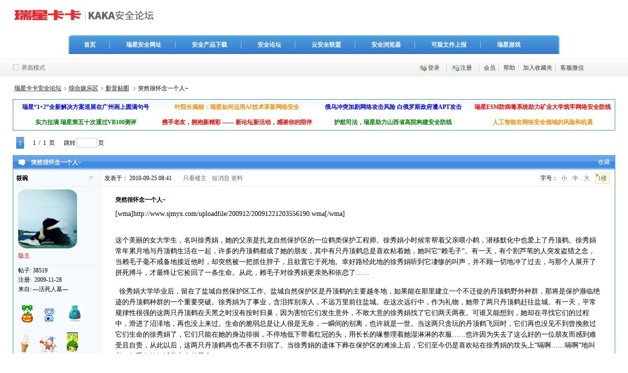

--- FILE ---
content_type: text/html; charset=utf-8
request_url: http://bbs.ikaka.com/showtopic.aspx?forumid=53&topicid=8798089&go=prev
body_size: 80629
content:
<!DOCTYPE html PUBLIC "-//W3C//DTD XHTML 1.0 Transitional//EN" "http://www.w3.org/TR/xhtml1/DTD/xhtml1-transitional.dtd">
<html xmlns="http://www.w3.org/1999/xhtml">
<head>
<meta http-equiv="X-UA-Compatible" content="IE=EmulateIE7" />
<meta http-equiv="Content-Type" content="text/html; charset=utf-8" />


<meta name="verify-v1" content="v1ahAungtgisD8a8imACIAPZsLc8X6J+r7RbimHKSwk=" />
<title>
突然很怀念一个人~ - 瑞星卡卡安全论坛bbs.ikaka.com
</title>
<link rel="icon" href="favicon.ico" type="image/x-icon" />
<link rel="shortcut icon" href="favicon.ico" type="image/x-icon" />
<!-- 调用样式表 -->
<link rel="stylesheet" href="templates/default/dnt.css" type="text/css" media="all"  />
<link href="Richie/topic.css" type="text/css" rel="stylesheet" rev="stylesheet" />

<script type="text/javascript" src="templates/default/report.js"></script>
<script type="text/javascript" src="templates/default/common.js"></script>
<script type="text/javascript" src="editor/common.js"></script>
<script type="text/javascript" src="editor/menu.js"></script>

<script type="text/javascript">var Allowhtml=1;
var Allowsmilies=1;
var Allowbbcode=0;
var Allowimgcode=1;
</script>
</head>
<body>
<div id="append_parent"></div>
<div id="header">
	<h2><a href="forumindex.aspx" title="瑞星卡卡安全论坛"><img src="templates/default/images/logo.gif" alt="瑞星卡卡安全论坛"/></a></h2>
<!--
-->
		<div id="ad"><script language="javascript">
document.write(unescape("%3Cscript src='http://www.ikaka.com/globalad/billboard/kakabanner468x60.js' type='text/javascript'%3E%3C/script%3E"));
</script></div>
</div>
<div style="margin:0 auto;" align="center">
<script language="javascript">
document.write(unescape("%3Cscript src='http://www.ikaka.com/globalad/billboard/kakabanner965x90.js' type='text/javascript'%3E%3C/script%3E"));
</script>     
</div>  
<div style="margin:0 auto;" align="center"><script type="text/javascript" src="http://www.ikaka.com/kakaheader2011/kakaheader.js" charset="gb2312"></script></div>
	<div id="kakatopbarbg">
<div class="kakaclear"></div>
</div>
	<div id="menubar">
		<div class="kaka96">
		<div class="selectmode">
			<span id="kakastyle" onMouseOver="showMenu(this.id);" onMouseOut="showMenu(this.id);"><a href="javascript:void(0);" class="kakastyle">界面模式</a></span>
		</div>
		<ul id="navigation">
<!-- <p id="topmenu"> -->
			<li><a href="login.aspx" target="_parent" class="kakalogin">登录</a></li>
		  <li><a href="register.aspx" target="_parent" class="kakaregister">注册</a></li>
<!-- </p> -->
			<!--
-->
			<li><a href="showuser.aspx">会员</a></li>
			<!--li><a href="onlineuser.aspx">在线</a></li-->
			<li><a href="help.aspx" target="_blank">帮助</a></li>
			<li><a href="javascript:void(0)" onClick="add_favorite()" target="_self">加入收藏夹</a></li>
			<li style="position:relative;" onmouseout="document.getElementById('ewCode').style.display='none'" onmouseover="document.getElementById('ewCode').style.display='block'" class="noground"><a href="javascript:void(0)">客服微信</a><div onmouseout="document.getElementById('ewCode').style.display='none'" style="margin: 0px; padding: 0px; position: absolute; left: 0px; top: 36px; z-index: 50; border: 1px solid rgb(215, 227, 242); display: none;" id="ewCode"><img src="images/serviceewcode.jpg"></div></li>
            <li class="noground">&nbsp;&nbsp;&nbsp;&nbsp;</li>
            <li class="noground">&nbsp;&nbsp;&nbsp;&nbsp;</li>
		</ul>
		</div>
	</div>
<div id="container">
<div id="wraper">
<script type="text/javascript">
var templatepath = "default";
var postminchars = parseInt(2);
var postmaxchars = parseInt(20000);
var disablepostctrl = parseInt(0);
var forumpath = "/";
</script>
<script type="text/javascript" src="templates/default/showtopic.js"></script>
<script type="text/javascript" src="editor/menu.js"></script>
<script type="text/javascript" src="templates/default/ajax.js"></script>
<style type="text/css">
<!--
.userinfo{ width:630px; overflow:hidden; text-overflow:ellipsis; white-space:nowrap;}
-->
</style>
<!--NtForumLocation start-->

<div id="foruminfo">
	<div class="userinfo">
		<h2><a id="NavHome" href="forumindex.aspx" 
			onmouseover="showMenu(this.id);" onmouseout="showMenu(this.id);"
>瑞星卡卡安全论坛</a><span><a href="showforum-600.aspx">综合娱乐区</a><a href="showforum-53.aspx">影音贴图</a></span>
			<strong>突然很怀念一个人~</strong>
		</h2>
	</div>
	<div class="forumstats">
		<div id="search">
		</div>
	</div>
</div>
	<div id="NavHome_menu" class="navhomemenu" style="display:none"><div id="homewindow"><dl>
<dt><a href="showforum-20006.aspx">企业产品讨论区</a></dt>
	<dd><a href="showforum-20166.aspx">瑞星安全云终端软件</a></dd>
	<dd><a href="showforum-20130.aspx">瑞星ESM防病毒终端安全防护系统</a></dd>
	<dd><a href="showforum-117.aspx">瑞星杀毒软件网络版（含Linux）</a></dd>
	<dd><a href="showforum-20171.aspx">瑞星智能沙箱分析/恶意代码威胁监测分析/上网行为管理</a></dd>
	<dd><a href="showforum-20170.aspx">瑞星防毒墙5.0、瑞星下一代防火墙</a></dd>
	<dd><a href="showforum-20169.aspx">瑞星虚拟化恶意代码防护系统</a></dd>

<dt><a href="showforum-2000.aspx">个人产品讨论区</a></dt>
	<dd><a href="showforum-20167.aspx">瑞星之剑</a></dd>
	<dd><a href="showforum-20173.aspx">瑞星防病毒安全软件</a></dd>
	<dd><a href="showforum-20160.aspx">瑞星杀毒软件</a></dd>
	<dd><a href="showforum-20132.aspx">瑞星个人防火墙V16</a></dd>
	<dd><a href="showforum-20172.aspx">瑞星AI网络威胁检测引擎、威胁情报及网安知识图谱</a></dd>
	<dd><a href="showforum-120.aspx">瑞星其他产品</a></dd>

<dt><a href="showforum-300.aspx">技术交流区</a></dt>
	<dd><a href="showforum-28.aspx">反病毒/反流氓软件论坛</a></dd>
	<dd><a href="showforum-20002.aspx">可疑文件交流</a></dd>
	<dd><a href="showforum-20035.aspx">恶意网站交流</a></dd>
	<dd><a href="showforum-20001.aspx">入侵防御（HIPS）</a></dd>
	<dd><a href="showforum-3.aspx">系统软件</a></dd>
	<dd><a href="showforum-50.aspx">硬件交流</a></dd>

<dt><a href="showforum-600.aspx">综合娱乐区</a></dt>
	<dd><a href="showforum-53.aspx">影音贴图</a></dd>
	<dd><a href="showforum-20059.aspx">瑞星安全游戏</a></dd>
	<dd><a href="showforum-20003.aspx">活动专区</a></dd>

<dt><a href="showforum-500.aspx">本站站务区</a></dt>
	<dd><a href="showforum-37.aspx">站务</a></dd>
</dl></div></div>
<!--NtForumLocation end-->
<!--adtext-->
<div id="adtext">
	<div class="adtextbody">
		<table width="100%" border="0" cellspacing="0" cellpadding="0">
			<tr><td><td align="center">
<b><a href="https://mp.weixin.qq.com/s/q5c-i0ezOG5srxzrpmxDKg" target="_blank"><font color="blue">瑞星“1+2”全新解决方案巡展在广州画上圆满句号</font></a></b>
</td></td><td><td align="center">
<b><a href="https://mp.weixin.qq.com/s/nqvesz4_m7mIOS7x4cjwJw" target="_blank"><font color="DarkOrange">叶院长揭秘：瑞星如何运用AI技术革新网络安全</font></a></b>
</td></td><td><td align="center">
<b><a href="https://mp.weixin.qq.com/s/QaU7h-OOLeHz0UM6iB2_5w" target="_blank"><font color="blue">俄乌冲突加剧网络攻击风险 白俄罗斯政府遭APT攻击</font></a></b>
</td></td><td><td align="center">
<a href="https://mp.weixin.qq.com/s/FTjcevDsQ-vr-uKY4tockQ" target="_blank"><b><font color="red">瑞星ESM防病毒系统助力矿业大学筑牢网络安全防线</font></b></a></td></td></tr><tr><td><td align="center">
<b><a href="http://www.rising.com.cn/pages/vb100.html" target="_blank"><font color="Green">实力拉满 瑞星第五十次通过VB100测评</font></a></b>
</td></td><td><td align="center">
<b><a href="https://mp.weixin.qq.com/s?__biz=MjM5OTMyNjE0MA==&mid=2649250619&idx=1&sn=e741e56e7e2bd3bde4c63a82c517df0d" target="_blank"><font color="red">携手老友，拥抱新精彩 —— 新论坛新活动，感谢你的陪伴</font></a></b></td></td><td><td align="center">
<b><a href="https://mp.weixin.qq.com/s/e428iLcgg5QRQVLxwqQTjw"><font color="Green">护航司法，瑞星助力山西省高院构建安全防线</font></a></b>
</td></td><td><td align="center">
<a href="https://mp.weixin.qq.com/s/7x3L9M_4eVUUCn0ztxqkxQ" target="_blank"><b><font color="DarkOrange">人工智能在网络安全领域的风险和机遇</font></b></a></td></td></tr>
		</table>
	</div>
</div>
<!--adtext-->
<!--template _newpmmsgbox-->
<div class="forumpages">
	<div class="forumpagesnumbers">
		<table border="0" cellpadding="0" cellspacing="0">
		<tr>
			<td class="forumallpages"><span>1</span></td>
			<td width="10">&nbsp;</td>
			<td class="forumallpages"><strong>1</strong>&nbsp;&nbsp;/&nbsp;&nbsp;1&nbsp;&nbsp;页</td>
			<td width="10">&nbsp;</td>
			<td class="forumallpages3">跳转<input name="gopage" type="text" id="gopage" onKeyDown="if(event.keyCode==13) { if(1) {window.location='showtopic-8798075-' + (parseInt(this.value) > 0 ? parseInt(this.value) : 1) + '.aspx';}else{window.location='showtopic.aspx?topicid=8798075&page=' + (parseInt(this.value) > 0 ? parseInt(this.value) : 1) ;}}"" size="4" maxlength="9"  class="colorblue2"/>页</td>
			<!--<td class="viewnumber"><strong>查看:</strong>2303</td>-->
		</tr>					   
		</table>
	</div>
  <div class="pagesothers">
  </div>
</div>
<div class="ntforumbox">
	<div class="titlebar">
		<h2>
			突然很怀念一个人~
		</h2>
					<div class="kakaopen"><a href="favorites.aspx?topicid=8798075" title="将本贴加入控制面板收藏夹">收藏</a></div>
	</div>
<form id="delpost" name="delpost" method="post" action="topicadmin.aspx?action=moderate&forumid=53">
	<input name="forumid" type="hidden" value="53" />
	<input name="topicid" type="hidden" value="8798075" />
	<input name="operat" type="hidden" value="delposts" />
	<div id="postsContainer">
	<div class="viewthread">
	<table cellpadding="0" cellspacing="0" border="0">
		<tbody>
		<tr>
		<td class="postauthor" id="10753892" rowspan="2">
		<!--register user-->
						<div id="memberinfo_1" onmouseover="showMenu(this.id,false)">
							<div class="normalname" onmouseover="this.className='normalnameon'" onmouseout="this.className='normalname'">
							筱碗
							</div>
						</div>
						<div class="avatarphoto">
								<img src="/avatars/upload/132/6635/1327138.png" onerror="this.onerror=null;this.src='templates/default/images/noavatar.gif';" 
 alt="头像"
								/>			
						</div>
<!--							<div class="nickname">筱碗</div>-->
							<div class="kakastatus">
									<span><span style="color:#FF0000"><font color="#FF0000">版主</font></span></span>
							</div>
						<div class="profile">
							<ul>
								<li>帖子:<span>38519</span></li>
<!--								<li>积分:<span>61404</span></li>-->
								<li>注册:<span>
2009-11-28</span></li>					
								<li>来自:<span>—活死人墓—</span></li>
							</ul>
						</div>
							<div class="medals"><img border="0" src="/images/medals/Medal1_2008-11-3.gif" alt="万圣之夜勋章" title="万圣之夜勋章" class="medals" /><img border="0" src="/images/medals/medal11_2008-12-3.gif" alt="摄影高手" title="摄影高手" class="medals" /><img border="0" src="/images/medals/medal18_2009-6-1.gif" alt="端午辟邪香囊" title="端午辟邪香囊" class="medals" /><img border="0" src="/images/medals/Medal29_2009-8-27.gif" alt="冰激凌" title="冰激凌" class="medals" /><img border="0" src="/images/medals/medal31_2009-12-24.gif" alt="10温馨圣诞" title="10温馨圣诞" class="medals" /><img border="0" src="/images/medals/世界杯勋章.gif" alt="世界杯勋章" title="世界杯勋章" class="medals" /><img border="0" src="/images/medals/10year.gif" alt="十周年" title="十周年" class="medals" /><img border="0" src="/images/medals/first04.gif" alt="吃货勋章" title="吃货勋章" class="medals" /><img border="0" src="/images/medals/first14.gif" alt="年度风云人物" title="年度风云人物" class="medals" /><img border="0" src="/images/medals/first161.gif" alt="国庆61周年" title="国庆61周年" class="medals" /><img border="0" src="/images/medals/yayun35.gif" alt="激情亚运" title="激情亚运" class="medals" /><img border="0" src="/images/medals/first181.gif" alt="2010国庆勋章" title="2010国庆勋章" class="medals" /><img border="0" src="/images/medals/first26.gif" alt="2012我眼中的你们" title="2012我眼中的你们" class="medals" /><img border="0" src="/images/medals/year12medal.gif" alt="论坛12周年勋章" title="论坛12周年勋章" class="medals" /><img border="0" src="/images/medals/year12heart.gif" alt="12周年爱心传递勋章" title="12周年爱心传递勋章" class="medals" /><img border="0" src="/images/medals/Medal67_2009-8-27.gif" alt="幸福玫瑰" title="幸福玫瑰" class="medals" /><img border="0" src="/images/medals/钥匙.gif" alt="钥匙" title="钥匙" class="medals" /><img border="0" src="/images/medals/guanggunzhixin.gif" alt="分享之星" title="分享之星" class="medals" /><img border="0" src="/images/medals/guanggundahuoji.gif" alt="闪亮的光棍" title="闪亮的光棍" class="medals" /><img border="0" src="/images/medals/数字2.gif" alt="二到底" title="二到底" class="medals" /><img border="0" src="/images/medals/与爱同行.gif" alt="与爱同行" title="与爱同行" class="medals" /><img border="0" src="/images/medals/2011NBA.gif" alt="2011NBA至尊" title="2011NBA至尊" class="medals" /><img border="0" src="/images/medals/first56.gif" alt="茶馆劳模" title="茶馆劳模" class="medals" /><img border="0" src="/images/medals/11year.gif" alt="十一周年勋章" title="十一周年勋章" class="medals" /><img border="0" src="/images/medals/first66.gif" alt="六一欢乐天使" title="六一欢乐天使" class="medals" /></div>
		</td>
		<td class="postcontent">
			<div class="navpostinfo">
				<div class="postinfoleft">
					<span>发表于：
2010-09-25 08:41</span>
					<em>| 
							  <a href="showtopic.aspx?topicid=8798075&onlyauthor=1">只看楼主</a>  
					</em>
								<span><a href="usercppostpm.aspx?msgtoid=1327138" target="_blank">短消息</a>
								<a href="http://bbs.ikaka.com/userinfo-1327138.aspx" target="_blank">资料</a> </span>
				</div>	
				<div class="postinfoitem">
<!--					<a href="showtree.aspx?topicid=8798075&postid=10753892">树型</a>|-->
字号：
					<a href="###" class="t_number" onclick="$('message10753892').className='t_smallfont'">小</a>			
					<a href="###" class="t_number" onclick="$('message10753892').className='t_msgfont'">中</a>
					<a href="###" class="t_number" onclick="$('message10753892').className='t_bigfont'">大</a>
					<a href="###" class="bold" title="复制帖子链接到剪贴板" onclick="setcopy(window.location.toString().replace(/#(.*?)$/ig, '') + '#10753892', '已经复制到剪贴板')"><span>1楼</span></a>
				</div>
			</div>
			<div id="ad_thread2_1"></div>
			<div class="defaultcontent">
				  <div class="forumarticle">
					<h3>突然很怀念一个人~</h3>
					<div id="message10753892" class="t_msgfont">
						<div id="ad_thread3_1"></div>
						[wma]http://www.sjmyx.com/uploadfile/200912/20091221203556190.wma[/wma]<br /><br /><br />这个美丽的女大学生，名叫徐秀娟，她的父亲是扎龙自然保护区的一位鹤类保护工程师。徐秀娟小时候常帮着父亲喂小鹤，潜移默化中也爱上了丹顶鹤。徐秀娟常年累月地与丹顶鹤生活在一起，许多的丹顶鹤都成了她的朋友，其中有只丹顶鹤总是喜欢粘着她，她叫它“赖毛子”。有一天，有个割芦苇的人突发盗猎之念，当赖毛子毫不戒备地接近他时，却突然被一把抓住脖子，且欲置它于死地。幸好路经此地的徐秀娟听到它凄惨的叫声，并不顾一切地冲了过去，与那个人展开了拼死搏斗，才最终让它捡回了一条生命。从此，赖毛子对徐秀娟更亲热和依恋了……&nbsp; <br /><br />&nbsp; 徐秀娟大学毕业后，留在了盐城自然保护区工作。盐城自然保护区是丹顶鹤的主要越冬地，如果能在那里建立一个不迁徙的丹顶鹤野外种群，那将是保护濒临绝迹的丹顶鹤种群的一个重要突破。徐秀娟为了事业，含泪挥别亲人，不远万里前往盐城。在这次远行中，作为礼物，她带了两只丹顶鹤赶往盐城。有一天，平常规律性很强的这两只丹顶鹤在天黑之时没有按时归巢，因为害怕它们发生意外，不敢大意的徐秀娟找了它们两天两夜。可谁又能想到，她却在寻找它们的过程中，滑进了沼泽地，再也没上来过。生命的脆弱总是让人很是无奈，一瞬间的别离，也许就是一世。当这两只贪玩的丹顶鹤飞回时，它们再也没见不到曾挽救过它们生命的徐秀娟了，它们只能在她的身边徘徊，不停地低下带着红冠的头，用长长的喙整理着她湿淋淋的衣服……也许因为失去了这么好的一位朋友而感到难受且自责，从此以后，这两只丹顶鹤再也不夜不归宿了。当徐秀娟的遗体下葬在保护区的滩涂上后，它们至今仍是喜欢站在徐秀娟的坟头上“嗝啊……嗝啊”地叫着，似乎向她倾诉着心中的思念。&nbsp; <br /><br />&nbsp; 更令人吃惊的是，从徐秀娟去世的那天起，远在扎龙自然保护区的赖毛子就从此变得郁郁寡欢，“茶饭不思”，总是一天到晚地朝着南方悲鸣，不久后，也无疾而终。&nbsp; <br /><br />&nbsp; 听了这个美丽凄婉的故事，你是否渴望着有一天，可以“飞”到这个发生过动人故事的地方，看看美丽的丹顶鹤？动物也是通人性的，只要你好好善待它，它们也知道感恩和报恩，也会和你和谐相处！<br /><br /><font size="1"><i><font color="silver">用户系统信息：Mozilla/4.0 (compatible; MSIE 6.0; Windows NT 5.1; SV1; Sicent; .NET CLR 2.0.50727)</font></i></font>
					 </div>
			</div>
				</div>
			<!--签名开始-->
				<div class="postertext">
						<img src="http://bbs.ikaka.com/attachment.aspx?attachmentid=519491" border="0" onload="attachimg(this, 'load');" onclick="zoom(this)" />
				</div>
			<!--签名结束-->
	</td>
	</tr>
	<tr>
	    <td style="height:20px;">
<div id="ckepop" style="width:300px; margin-top:5px; float:left;margin-left:10px;">
	<span class="jiathis_txt">分享到：</span>
	<a class="jiathis_button_qzone"></a>
	<a class="jiathis_button_tsina"></a>
	<a class="jiathis_button_renren"></a>
	<a class="jiathis_button_kaixin001"></a>
	<a href="http://www.jiathis.com/share/?uid=1526769" class="jiathis jiathis_txt jtico jtico_jiathis" target="_blank"></a>
	<a class="jiathis_counter_style"></a>
</div>
<script type="text/javascript">var jiathis_config = new Object();jiathis_config.data_track_clickback = true;</script>
<script type="text/javascript" src="http://v2.jiathis.com/code/jia.js?uid=1526769" charset="utf-8"></script>
		<div class="forumanswer">
					<img src="templates/default/images/gototop.gif" alt="gototop"  onclick="window.scrollTo(0,0)" class="cursor"/>				
				</div></td>
	</tr>
	</tbody>
	<tbody>
	<tr>
			<td class="postauthor threadfoot">
			</td>
			<td class="threadfootright threadfoot">
				<div id="ad_thread1_1" class="forumcontentad"></div>
			</td>
	</tr>
	</tbody>
	</table>
	</div>
	<div class="forumdetailline">&nbsp;</div>
	<!-- member menu -->
			<div class="menuwindow" id="memberinfo_1_menu" style="display:none;">
						<div class="popupmenu">
							<div class="popupmenuitem" style="border-top:none;">
								<p class="recivemessage"><a href="usercppostpm.aspx?msgtoid=1327138" target="_blank">短消息</a></p>
								<p>
								<a href="http://bbs.ikaka.com/userinfo-1327138.aspx" target="_blank">资料</a></p>
								<p><a href="tools/gotofriendsys.aspx?nickname=筱碗&action=addfriend" title="加为好友" target="_blank">加为好友</a></p>
								<!--<p><a href="tools/gotofriendsys.aspx?nickname=筱碗&action=lookfriend" title="他的好友" target="_blank">他的好友</a></p>-->
								<p><a href="search.aspx?posterid=1327138">全部帖子</a></p>
<ul>
</ul>								
							</div>
							<div class="popupmenuitem">
								<ul>
								<li>性别：<span><script type="text/javascript">document.write(displayGender(0));</script></span></li>
<!--								<li>UID ：<span>1327138</span></li>-->
								<li>精华：<span>
<a href="search.aspx?posterid=1327138&type=digest">15</a>
</span></li>
									<li>威望：<span>41896 </span></li>
									<li>贡献：<span>1971 </span></li>
									<li>金钱：<span>0 </span></li>
								</ul>
							</div>
							<div class="popupmenuitem">
								<ul class="tools">
								</ul>
							</div>
							<div class="popupmenuitem">
<div class="kakaonline">
							<img src="templates/default/images/friend_dot2.gif"  alt="离线" title="离线"/>
								状态：
								<span>
									离线
</span>
</div>
							<p>等级：
									<script language="javascript" type="text/javascript">
										ShowStars(20, 3);
									</script>
							</p>
							</div>
						</div>
			</div>
			<!-- member menu -->
	<div class="viewthread">
	<table cellpadding="0" cellspacing="0" border="0">
		<tbody>
		<tr>
		<td class="postauthor" id="10753933" rowspan="2">
		<!--register user-->
						<div id="memberinfo_2" onmouseover="showMenu(this.id,false)">
							<div class="normalname" onmouseover="this.className='normalnameon'" onmouseout="this.className='normalname'">
							老鼠漫步
							</div>
						</div>
						<div class="avatarphoto">
								<img src="/avatars/upload/137/6858/1371621.gif" onerror="this.onerror=null;this.src='templates/default/images/noavatar.gif';" 
 alt="头像"
								/>			
						</div>
<!--							<div class="nickname">老鼠漫步</div>-->
							<div class="kakastatus">
									<span>雄霸杖朝狮</span>
							</div>
						<div class="profile">
							<ul>
								<li>帖子:<span>31618</span></li>
<!--								<li>积分:<span>47907</span></li>-->
								<li>注册:<span>
2010-08-12</span></li>					
								<li>来自:<span>逍遥谷【自】</span></li>
							</ul>
						</div>
							<div class="medals"><img border="0" src="/images/medals/Medal1_2008-11-3.gif" alt="万圣之夜勋章" title="万圣之夜勋章" class="medals" /><img border="0" src="/images/medals/Medal29_2009-8-27.gif" alt="冰激凌" title="冰激凌" class="medals" /><img border="0" src="/images/medals/medal31_2009-12-24.gif" alt="10温馨圣诞" title="10温馨圣诞" class="medals" /><img border="0" src="/images/medals/10year.gif" alt="十周年" title="十周年" class="medals" /><img border="0" src="/images/medals/first14.gif" alt="年度风云人物" title="年度风云人物" class="medals" /><img border="0" src="/images/medals/first161.gif" alt="国庆61周年" title="国庆61周年" class="medals" /><img border="0" src="/images/medals/yayun35.gif" alt="激情亚运" title="激情亚运" class="medals" /><img border="0" src="/images/medals/first181.gif" alt="2010国庆勋章" title="2010国庆勋章" class="medals" /><img border="0" src="/images/medals/first26.gif" alt="2012我眼中的你们" title="2012我眼中的你们" class="medals" /><img border="0" src="/images/medals/year12medal.gif" alt="论坛12周年勋章" title="论坛12周年勋章" class="medals" /><img border="0" src="/images/medals/guanggunzhixin.gif" alt="分享之星" title="分享之星" class="medals" /><img border="0" src="/images/medals/guanggundahuoji.gif" alt="闪亮的光棍" title="闪亮的光棍" class="medals" /><img border="0" src="/images/medals/与爱同行.gif" alt="与爱同行" title="与爱同行" class="medals" /><img border="0" src="/images/medals/2011NBA.gif" alt="2011NBA至尊" title="2011NBA至尊" class="medals" /><img border="0" src="/images/medals/11year.gif" alt="十一周年勋章" title="十一周年勋章" class="medals" /><img border="0" src="/images/medals/first66.gif" alt="六一欢乐天使" title="六一欢乐天使" class="medals" /></div>
		</td>
		<td class="postcontent">
			<div class="navpostinfo">
				<div class="postinfoleft">
					<span>发表于：
2010-09-25 08:51</span>
					<em>| 
					</em>
								<span><a href="usercppostpm.aspx?msgtoid=1371621" target="_blank">短消息</a>
								<a href="http://bbs.ikaka.com/userinfo-1371621.aspx" target="_blank">资料</a> </span>
				</div>	
				<div class="postinfoitem">
<!--					<a href="showtree.aspx?topicid=8798075&postid=10753933">树型</a>|-->
字号：
					<a href="###" class="t_number" onclick="$('message10753933').className='t_smallfont'">小</a>			
					<a href="###" class="t_number" onclick="$('message10753933').className='t_msgfont'">中</a>
					<a href="###" class="t_number" onclick="$('message10753933').className='t_bigfont'">大</a>
					<a href="###" class="bold" title="复制帖子链接到剪贴板" onclick="setcopy(window.location.toString().replace(/#(.*?)$/ig, '') + '#10753933', '已经复制到剪贴板')"><span>2楼</span></a>
				</div>
			</div>
			<div id="ad_thread2_2"></div>
			<div class="defaultcontent">
				  <div class="forumarticle">
					<h3>回复：突然很怀念一个人~</h3>
					<div id="message10753933" class="t_msgfont">
						<div id="ad_thread3_2"></div>
						听那声音就想哭了！<br /><br />不想看<img src="/editor/images/smilies/kaka/face8.gif" />
					 </div>
			</div>
				</div>
			<!--签名开始-->
				<div class="postertext">
						别人关心你飞得有多高，我只关心你掉下来会不会砸到我。.
				</div>
			<!--签名结束-->
	</td>
	</tr>
	<tr>
	    <td style="height:20px;">
		<div class="forumanswer">
					<img src="templates/default/images/gototop.gif" alt="gototop"  onclick="window.scrollTo(0,0)" class="cursor"/>				
				</div></td>
	</tr>
	</tbody>
	<tbody>
	<tr>
			<td class="postauthor threadfoot">
			</td>
			<td class="threadfootright threadfoot">
				<div id="ad_thread1_2" class="forumcontentad"></div>
			</td>
	</tr>
	</tbody>
	</table>
	</div>
	<div class="forumdetailline">&nbsp;</div>
	<!-- member menu -->
			<div class="menuwindow" id="memberinfo_2_menu" style="display:none;">
						<div class="popupmenu">
							<div class="popupmenuitem" style="border-top:none;">
								<p class="recivemessage"><a href="usercppostpm.aspx?msgtoid=1371621" target="_blank">短消息</a></p>
								<p>
								<a href="http://bbs.ikaka.com/userinfo-1371621.aspx" target="_blank">资料</a></p>
								<p><a href="tools/gotofriendsys.aspx?nickname=老鼠漫步&action=addfriend" title="加为好友" target="_blank">加为好友</a></p>
								<!--<p><a href="tools/gotofriendsys.aspx?nickname=老鼠漫步&action=lookfriend" title="他的好友" target="_blank">他的好友</a></p>-->
								<p><a href="search.aspx?posterid=1371621">全部帖子</a></p>
<ul>
</ul>								
							</div>
							<div class="popupmenuitem">
								<ul>
								<li>性别：<span><script type="text/javascript">document.write(displayGender(2));</script></span></li>
									<li>生日：<span>1993-6-6</span></li>
<!--								<li>UID ：<span>1371621</span></li>-->
								<li>精华：<span>
<a href="search.aspx?posterid=1371621&type=digest">2</a>
</span></li>
									<li>威望：<span>31994 </span></li>
									<li>贡献：<span>1689 </span></li>
									<li>金钱：<span>0 </span></li>
								</ul>
							</div>
							<div class="popupmenuitem">
								<ul class="tools">
									<li>
										<img src="templates/default/images/tools-msn.gif" alt="MSN Messenger: 没有这个"/>
										<a href="mailto:没有这个" target="_blank">没有这个</a>
									</li>
									<li>
										<img src="templates/default/images/tools-qq.gif" alt="QQ: 280591183"/>
										<a href="http://wpa.qq.com/msgrd?V=1&Uin=280591183&Site=瑞星卡卡安全论坛&Menu=yes" target="_blank">280591183</a>
									</li>
								</ul>
							</div>
							<div class="popupmenuitem">
<div class="kakaonline">
							<img src="templates/default/images/friend_dot2.gif"  alt="离线" title="离线"/>
								状态：
								<span>
									离线
</span>
</div>
							<p>等级：
									<script language="javascript" type="text/javascript">
										ShowStars(11, 3);
									</script>
							</p>
							</div>
						</div>
			</div>
			<!-- member menu -->
	<div class="viewthread">
	<table cellpadding="0" cellspacing="0" border="0">
		<tbody>
		<tr>
		<td class="postauthor" id="10753958" rowspan="2">
		<!--register user-->
						<div id="memberinfo_3" onmouseover="showMenu(this.id,false)">
							<div class="normalname" onmouseover="this.className='normalnameon'" onmouseout="this.className='normalname'">
							筱碗
							</div>
						</div>
						<div class="avatarphoto">
								<img src="/avatars/upload/132/6635/1327138.png" onerror="this.onerror=null;this.src='templates/default/images/noavatar.gif';" 
 alt="头像"
								/>			
						</div>
<!--							<div class="nickname">筱碗</div>-->
							<div class="kakastatus">
									<span><span style="color:#FF0000"><font color="#FF0000">版主</font></span></span>
							</div>
						<div class="profile">
							<ul>
								<li>帖子:<span>38519</span></li>
<!--								<li>积分:<span>61404</span></li>-->
								<li>注册:<span>
2009-11-28</span></li>					
								<li>来自:<span>—活死人墓—</span></li>
							</ul>
						</div>
							<div class="medals"><img border="0" src="/images/medals/Medal1_2008-11-3.gif" alt="万圣之夜勋章" title="万圣之夜勋章" class="medals" /><img border="0" src="/images/medals/medal11_2008-12-3.gif" alt="摄影高手" title="摄影高手" class="medals" /><img border="0" src="/images/medals/medal18_2009-6-1.gif" alt="端午辟邪香囊" title="端午辟邪香囊" class="medals" /><img border="0" src="/images/medals/Medal29_2009-8-27.gif" alt="冰激凌" title="冰激凌" class="medals" /><img border="0" src="/images/medals/medal31_2009-12-24.gif" alt="10温馨圣诞" title="10温馨圣诞" class="medals" /><img border="0" src="/images/medals/世界杯勋章.gif" alt="世界杯勋章" title="世界杯勋章" class="medals" /><img border="0" src="/images/medals/10year.gif" alt="十周年" title="十周年" class="medals" /><img border="0" src="/images/medals/first04.gif" alt="吃货勋章" title="吃货勋章" class="medals" /><img border="0" src="/images/medals/first14.gif" alt="年度风云人物" title="年度风云人物" class="medals" /><img border="0" src="/images/medals/first161.gif" alt="国庆61周年" title="国庆61周年" class="medals" /><img border="0" src="/images/medals/yayun35.gif" alt="激情亚运" title="激情亚运" class="medals" /><img border="0" src="/images/medals/first181.gif" alt="2010国庆勋章" title="2010国庆勋章" class="medals" /><img border="0" src="/images/medals/first26.gif" alt="2012我眼中的你们" title="2012我眼中的你们" class="medals" /><img border="0" src="/images/medals/year12medal.gif" alt="论坛12周年勋章" title="论坛12周年勋章" class="medals" /><img border="0" src="/images/medals/year12heart.gif" alt="12周年爱心传递勋章" title="12周年爱心传递勋章" class="medals" /><img border="0" src="/images/medals/Medal67_2009-8-27.gif" alt="幸福玫瑰" title="幸福玫瑰" class="medals" /><img border="0" src="/images/medals/钥匙.gif" alt="钥匙" title="钥匙" class="medals" /><img border="0" src="/images/medals/guanggunzhixin.gif" alt="分享之星" title="分享之星" class="medals" /><img border="0" src="/images/medals/guanggundahuoji.gif" alt="闪亮的光棍" title="闪亮的光棍" class="medals" /><img border="0" src="/images/medals/数字2.gif" alt="二到底" title="二到底" class="medals" /><img border="0" src="/images/medals/与爱同行.gif" alt="与爱同行" title="与爱同行" class="medals" /><img border="0" src="/images/medals/2011NBA.gif" alt="2011NBA至尊" title="2011NBA至尊" class="medals" /><img border="0" src="/images/medals/first56.gif" alt="茶馆劳模" title="茶馆劳模" class="medals" /><img border="0" src="/images/medals/11year.gif" alt="十一周年勋章" title="十一周年勋章" class="medals" /><img border="0" src="/images/medals/first66.gif" alt="六一欢乐天使" title="六一欢乐天使" class="medals" /></div>
		</td>
		<td class="postcontent">
			<div class="navpostinfo">
				<div class="postinfoleft">
					<span>发表于：
2010-09-25 08:57</span>
					<em>| 
							  <a href="showtopic.aspx?topicid=8798075&onlyauthor=1">只看楼主</a>  
					</em>
								<span><a href="usercppostpm.aspx?msgtoid=1327138" target="_blank">短消息</a>
								<a href="http://bbs.ikaka.com/userinfo-1327138.aspx" target="_blank">资料</a> </span>
				</div>	
				<div class="postinfoitem">
<!--					<a href="showtree.aspx?topicid=8798075&postid=10753958">树型</a>|-->
字号：
					<a href="###" class="t_number" onclick="$('message10753958').className='t_smallfont'">小</a>			
					<a href="###" class="t_number" onclick="$('message10753958').className='t_msgfont'">中</a>
					<a href="###" class="t_number" onclick="$('message10753958').className='t_bigfont'">大</a>
					<a href="###" class="bold" title="复制帖子链接到剪贴板" onclick="setcopy(window.location.toString().replace(/#(.*?)$/ig, '') + '#10753958', '已经复制到剪贴板')"><span>3楼</span></a>
				</div>
			</div>
			<div id="ad_thread2_3"></div>
			<div class="defaultcontent">
				  <div class="forumarticle">
					<h3>回复 2F 老鼠漫步 的帖子</h3>
					<div id="message10753958" class="t_msgfont">
						<div id="ad_thread3_3"></div>
						冷血动物<img src="/editor/images/smilies/kaka/face18.gif" />
					 </div>
			</div>
				</div>
			<!--签名开始-->
				<div class="postertext">
						<img src="http://bbs.ikaka.com/attachment.aspx?attachmentid=519491" border="0" onload="attachimg(this, 'load');" onclick="zoom(this)" />
				</div>
			<!--签名结束-->
	</td>
	</tr>
	<tr>
	    <td style="height:20px;">
		<div class="forumanswer">
					<img src="templates/default/images/gototop.gif" alt="gototop"  onclick="window.scrollTo(0,0)" class="cursor"/>				
				</div></td>
	</tr>
	</tbody>
	<tbody>
	<tr>
			<td class="postauthor threadfoot">
			</td>
			<td class="threadfootright threadfoot">
				<div id="ad_thread1_3" class="forumcontentad"></div>
			</td>
	</tr>
	</tbody>
	</table>
	</div>
	<div class="forumdetailline">&nbsp;</div>
	<!-- member menu -->
			<div class="menuwindow" id="memberinfo_3_menu" style="display:none;">
						<div class="popupmenu">
							<div class="popupmenuitem" style="border-top:none;">
								<p class="recivemessage"><a href="usercppostpm.aspx?msgtoid=1327138" target="_blank">短消息</a></p>
								<p>
								<a href="http://bbs.ikaka.com/userinfo-1327138.aspx" target="_blank">资料</a></p>
								<p><a href="tools/gotofriendsys.aspx?nickname=筱碗&action=addfriend" title="加为好友" target="_blank">加为好友</a></p>
								<!--<p><a href="tools/gotofriendsys.aspx?nickname=筱碗&action=lookfriend" title="他的好友" target="_blank">他的好友</a></p>-->
								<p><a href="search.aspx?posterid=1327138">全部帖子</a></p>
<ul>
</ul>								
							</div>
							<div class="popupmenuitem">
								<ul>
								<li>性别：<span><script type="text/javascript">document.write(displayGender(0));</script></span></li>
<!--								<li>UID ：<span>1327138</span></li>-->
								<li>精华：<span>
<a href="search.aspx?posterid=1327138&type=digest">15</a>
</span></li>
									<li>威望：<span>41896 </span></li>
									<li>贡献：<span>1971 </span></li>
									<li>金钱：<span>0 </span></li>
								</ul>
							</div>
							<div class="popupmenuitem">
								<ul class="tools">
								</ul>
							</div>
							<div class="popupmenuitem">
<div class="kakaonline">
							<img src="templates/default/images/friend_dot2.gif"  alt="离线" title="离线"/>
								状态：
								<span>
									离线
</span>
</div>
							<p>等级：
									<script language="javascript" type="text/javascript">
										ShowStars(20, 3);
									</script>
							</p>
							</div>
						</div>
			</div>
			<!-- member menu -->
	<div class="viewthread">
	<table cellpadding="0" cellspacing="0" border="0">
		<tbody>
		<tr>
		<td class="postauthor" id="10754032" rowspan="2">
		<!--register user-->
						<div id="memberinfo_4" onmouseover="showMenu(this.id,false)">
							<div class="normalname" onmouseover="this.className='normalnameon'" onmouseout="this.className='normalname'">
							老鼠漫步
							</div>
						</div>
						<div class="avatarphoto">
								<img src="/avatars/upload/137/6858/1371621.gif" onerror="this.onerror=null;this.src='templates/default/images/noavatar.gif';" 
 alt="头像"
								/>			
						</div>
<!--							<div class="nickname">老鼠漫步</div>-->
							<div class="kakastatus">
									<span>雄霸杖朝狮</span>
							</div>
						<div class="profile">
							<ul>
								<li>帖子:<span>31618</span></li>
<!--								<li>积分:<span>47907</span></li>-->
								<li>注册:<span>
2010-08-12</span></li>					
								<li>来自:<span>逍遥谷【自】</span></li>
							</ul>
						</div>
							<div class="medals"><img border="0" src="/images/medals/Medal1_2008-11-3.gif" alt="万圣之夜勋章" title="万圣之夜勋章" class="medals" /><img border="0" src="/images/medals/Medal29_2009-8-27.gif" alt="冰激凌" title="冰激凌" class="medals" /><img border="0" src="/images/medals/medal31_2009-12-24.gif" alt="10温馨圣诞" title="10温馨圣诞" class="medals" /><img border="0" src="/images/medals/10year.gif" alt="十周年" title="十周年" class="medals" /><img border="0" src="/images/medals/first14.gif" alt="年度风云人物" title="年度风云人物" class="medals" /><img border="0" src="/images/medals/first161.gif" alt="国庆61周年" title="国庆61周年" class="medals" /><img border="0" src="/images/medals/yayun35.gif" alt="激情亚运" title="激情亚运" class="medals" /><img border="0" src="/images/medals/first181.gif" alt="2010国庆勋章" title="2010国庆勋章" class="medals" /><img border="0" src="/images/medals/first26.gif" alt="2012我眼中的你们" title="2012我眼中的你们" class="medals" /><img border="0" src="/images/medals/year12medal.gif" alt="论坛12周年勋章" title="论坛12周年勋章" class="medals" /><img border="0" src="/images/medals/guanggunzhixin.gif" alt="分享之星" title="分享之星" class="medals" /><img border="0" src="/images/medals/guanggundahuoji.gif" alt="闪亮的光棍" title="闪亮的光棍" class="medals" /><img border="0" src="/images/medals/与爱同行.gif" alt="与爱同行" title="与爱同行" class="medals" /><img border="0" src="/images/medals/2011NBA.gif" alt="2011NBA至尊" title="2011NBA至尊" class="medals" /><img border="0" src="/images/medals/11year.gif" alt="十一周年勋章" title="十一周年勋章" class="medals" /><img border="0" src="/images/medals/first66.gif" alt="六一欢乐天使" title="六一欢乐天使" class="medals" /></div>
		</td>
		<td class="postcontent">
			<div class="navpostinfo">
				<div class="postinfoleft">
					<span>发表于：
2010-09-25 09:13</span>
					<em>| 
					</em>
								<span><a href="usercppostpm.aspx?msgtoid=1371621" target="_blank">短消息</a>
								<a href="http://bbs.ikaka.com/userinfo-1371621.aspx" target="_blank">资料</a> </span>
				</div>	
				<div class="postinfoitem">
<!--					<a href="showtree.aspx?topicid=8798075&postid=10754032">树型</a>|-->
字号：
					<a href="###" class="t_number" onclick="$('message10754032').className='t_smallfont'">小</a>			
					<a href="###" class="t_number" onclick="$('message10754032').className='t_msgfont'">中</a>
					<a href="###" class="t_number" onclick="$('message10754032').className='t_bigfont'">大</a>
					<a href="###" class="bold" title="复制帖子链接到剪贴板" onclick="setcopy(window.location.toString().replace(/#(.*?)$/ig, '') + '#10754032', '已经复制到剪贴板')"><span>4楼</span></a>
				</div>
			</div>
			<div id="ad_thread2_4"></div>
			<div class="defaultcontent">
				  <div class="forumarticle">
					<h3>回复 3F 筱碗 的帖子</h3>
					<div id="message10754032" class="t_msgfont">
						<div id="ad_thread3_4"></div>
						去你的！<br /><br />还好你勒不是自动播放的！要是自动播放呆时间长了早就以泪洗面了！
					 </div>
			</div>
				</div>
			<!--签名开始-->
				<div class="postertext">
						别人关心你飞得有多高，我只关心你掉下来会不会砸到我。.
				</div>
			<!--签名结束-->
	</td>
	</tr>
	<tr>
	    <td style="height:20px;">
		<div class="forumanswer">
					<img src="templates/default/images/gototop.gif" alt="gototop"  onclick="window.scrollTo(0,0)" class="cursor"/>				
				</div></td>
	</tr>
	</tbody>
	<tbody>
	<tr>
			<td class="postauthor threadfoot">
			</td>
			<td class="threadfootright threadfoot">
				<div id="ad_thread1_4" class="forumcontentad"></div>
			</td>
	</tr>
	</tbody>
	</table>
	</div>
	<div class="forumdetailline">&nbsp;</div>
	<!-- member menu -->
			<div class="menuwindow" id="memberinfo_4_menu" style="display:none;">
						<div class="popupmenu">
							<div class="popupmenuitem" style="border-top:none;">
								<p class="recivemessage"><a href="usercppostpm.aspx?msgtoid=1371621" target="_blank">短消息</a></p>
								<p>
								<a href="http://bbs.ikaka.com/userinfo-1371621.aspx" target="_blank">资料</a></p>
								<p><a href="tools/gotofriendsys.aspx?nickname=老鼠漫步&action=addfriend" title="加为好友" target="_blank">加为好友</a></p>
								<!--<p><a href="tools/gotofriendsys.aspx?nickname=老鼠漫步&action=lookfriend" title="他的好友" target="_blank">他的好友</a></p>-->
								<p><a href="search.aspx?posterid=1371621">全部帖子</a></p>
<ul>
</ul>								
							</div>
							<div class="popupmenuitem">
								<ul>
								<li>性别：<span><script type="text/javascript">document.write(displayGender(2));</script></span></li>
									<li>生日：<span>1993-6-6</span></li>
<!--								<li>UID ：<span>1371621</span></li>-->
								<li>精华：<span>
<a href="search.aspx?posterid=1371621&type=digest">2</a>
</span></li>
									<li>威望：<span>31994 </span></li>
									<li>贡献：<span>1689 </span></li>
									<li>金钱：<span>0 </span></li>
								</ul>
							</div>
							<div class="popupmenuitem">
								<ul class="tools">
									<li>
										<img src="templates/default/images/tools-msn.gif" alt="MSN Messenger: 没有这个"/>
										<a href="mailto:没有这个" target="_blank">没有这个</a>
									</li>
									<li>
										<img src="templates/default/images/tools-qq.gif" alt="QQ: 280591183"/>
										<a href="http://wpa.qq.com/msgrd?V=1&Uin=280591183&Site=瑞星卡卡安全论坛&Menu=yes" target="_blank">280591183</a>
									</li>
								</ul>
							</div>
							<div class="popupmenuitem">
<div class="kakaonline">
							<img src="templates/default/images/friend_dot2.gif"  alt="离线" title="离线"/>
								状态：
								<span>
									离线
</span>
</div>
							<p>等级：
									<script language="javascript" type="text/javascript">
										ShowStars(11, 3);
									</script>
							</p>
							</div>
						</div>
			</div>
			<!-- member menu -->
	<div class="viewthread">
	<table cellpadding="0" cellspacing="0" border="0">
		<tbody>
		<tr>
		<td class="postauthor" id="10755244" rowspan="2">
		<!--register user-->
						<div id="memberinfo_5" onmouseover="showMenu(this.id,false)">
							<div class="normalname" onmouseover="this.className='normalnameon'" onmouseout="this.className='normalname'">
							筱碗
							</div>
						</div>
						<div class="avatarphoto">
								<img src="/avatars/upload/132/6635/1327138.png" onerror="this.onerror=null;this.src='templates/default/images/noavatar.gif';" 
 alt="头像"
								/>			
						</div>
<!--							<div class="nickname">筱碗</div>-->
							<div class="kakastatus">
									<span><span style="color:#FF0000"><font color="#FF0000">版主</font></span></span>
							</div>
						<div class="profile">
							<ul>
								<li>帖子:<span>38519</span></li>
<!--								<li>积分:<span>61404</span></li>-->
								<li>注册:<span>
2009-11-28</span></li>					
								<li>来自:<span>—活死人墓—</span></li>
							</ul>
						</div>
							<div class="medals"><img border="0" src="/images/medals/Medal1_2008-11-3.gif" alt="万圣之夜勋章" title="万圣之夜勋章" class="medals" /><img border="0" src="/images/medals/medal11_2008-12-3.gif" alt="摄影高手" title="摄影高手" class="medals" /><img border="0" src="/images/medals/medal18_2009-6-1.gif" alt="端午辟邪香囊" title="端午辟邪香囊" class="medals" /><img border="0" src="/images/medals/Medal29_2009-8-27.gif" alt="冰激凌" title="冰激凌" class="medals" /><img border="0" src="/images/medals/medal31_2009-12-24.gif" alt="10温馨圣诞" title="10温馨圣诞" class="medals" /><img border="0" src="/images/medals/世界杯勋章.gif" alt="世界杯勋章" title="世界杯勋章" class="medals" /><img border="0" src="/images/medals/10year.gif" alt="十周年" title="十周年" class="medals" /><img border="0" src="/images/medals/first04.gif" alt="吃货勋章" title="吃货勋章" class="medals" /><img border="0" src="/images/medals/first14.gif" alt="年度风云人物" title="年度风云人物" class="medals" /><img border="0" src="/images/medals/first161.gif" alt="国庆61周年" title="国庆61周年" class="medals" /><img border="0" src="/images/medals/yayun35.gif" alt="激情亚运" title="激情亚运" class="medals" /><img border="0" src="/images/medals/first181.gif" alt="2010国庆勋章" title="2010国庆勋章" class="medals" /><img border="0" src="/images/medals/first26.gif" alt="2012我眼中的你们" title="2012我眼中的你们" class="medals" /><img border="0" src="/images/medals/year12medal.gif" alt="论坛12周年勋章" title="论坛12周年勋章" class="medals" /><img border="0" src="/images/medals/year12heart.gif" alt="12周年爱心传递勋章" title="12周年爱心传递勋章" class="medals" /><img border="0" src="/images/medals/Medal67_2009-8-27.gif" alt="幸福玫瑰" title="幸福玫瑰" class="medals" /><img border="0" src="/images/medals/钥匙.gif" alt="钥匙" title="钥匙" class="medals" /><img border="0" src="/images/medals/guanggunzhixin.gif" alt="分享之星" title="分享之星" class="medals" /><img border="0" src="/images/medals/guanggundahuoji.gif" alt="闪亮的光棍" title="闪亮的光棍" class="medals" /><img border="0" src="/images/medals/数字2.gif" alt="二到底" title="二到底" class="medals" /><img border="0" src="/images/medals/与爱同行.gif" alt="与爱同行" title="与爱同行" class="medals" /><img border="0" src="/images/medals/2011NBA.gif" alt="2011NBA至尊" title="2011NBA至尊" class="medals" /><img border="0" src="/images/medals/first56.gif" alt="茶馆劳模" title="茶馆劳模" class="medals" /><img border="0" src="/images/medals/11year.gif" alt="十一周年勋章" title="十一周年勋章" class="medals" /><img border="0" src="/images/medals/first66.gif" alt="六一欢乐天使" title="六一欢乐天使" class="medals" /></div>
		</td>
		<td class="postcontent">
			<div class="navpostinfo">
				<div class="postinfoleft">
					<span>发表于：
2010-09-25 13:53</span>
					<em>| 
							  <a href="showtopic.aspx?topicid=8798075&onlyauthor=1">只看楼主</a>  
					</em>
								<span><a href="usercppostpm.aspx?msgtoid=1327138" target="_blank">短消息</a>
								<a href="http://bbs.ikaka.com/userinfo-1327138.aspx" target="_blank">资料</a> </span>
				</div>	
				<div class="postinfoitem">
<!--					<a href="showtree.aspx?topicid=8798075&postid=10755244">树型</a>|-->
字号：
					<a href="###" class="t_number" onclick="$('message10755244').className='t_smallfont'">小</a>			
					<a href="###" class="t_number" onclick="$('message10755244').className='t_msgfont'">中</a>
					<a href="###" class="t_number" onclick="$('message10755244').className='t_bigfont'">大</a>
					<a href="###" class="bold" title="复制帖子链接到剪贴板" onclick="setcopy(window.location.toString().replace(/#(.*?)$/ig, '') + '#10755244', '已经复制到剪贴板')"><span>5楼</span></a>
				</div>
			</div>
			<div id="ad_thread2_5"></div>
			<div class="defaultcontent">
				  <div class="forumarticle">
					<h3>回复：突然很怀念一个人~</h3>
					<div id="message10755244" class="t_msgfont">
						<div id="ad_thread3_5"></div>
						自动播放怎么设置
					 </div>
			</div>
				</div>
			<!--签名开始-->
				<div class="postertext">
						<img src="http://bbs.ikaka.com/attachment.aspx?attachmentid=519491" border="0" onload="attachimg(this, 'load');" onclick="zoom(this)" />
				</div>
			<!--签名结束-->
	</td>
	</tr>
	<tr>
	    <td style="height:20px;">
		<div class="forumanswer">
					<img src="templates/default/images/gototop.gif" alt="gototop"  onclick="window.scrollTo(0,0)" class="cursor"/>				
				</div></td>
	</tr>
	</tbody>
	<tbody>
	<tr>
			<td class="postauthor threadfoot">
			</td>
			<td class="threadfootright threadfoot">
				<div id="ad_thread1_5" class="forumcontentad"></div>
			</td>
	</tr>
	</tbody>
	</table>
	</div>
	<div class="forumdetailline">&nbsp;</div>
	<!-- member menu -->
			<div class="menuwindow" id="memberinfo_5_menu" style="display:none;">
						<div class="popupmenu">
							<div class="popupmenuitem" style="border-top:none;">
								<p class="recivemessage"><a href="usercppostpm.aspx?msgtoid=1327138" target="_blank">短消息</a></p>
								<p>
								<a href="http://bbs.ikaka.com/userinfo-1327138.aspx" target="_blank">资料</a></p>
								<p><a href="tools/gotofriendsys.aspx?nickname=筱碗&action=addfriend" title="加为好友" target="_blank">加为好友</a></p>
								<!--<p><a href="tools/gotofriendsys.aspx?nickname=筱碗&action=lookfriend" title="他的好友" target="_blank">他的好友</a></p>-->
								<p><a href="search.aspx?posterid=1327138">全部帖子</a></p>
<ul>
</ul>								
							</div>
							<div class="popupmenuitem">
								<ul>
								<li>性别：<span><script type="text/javascript">document.write(displayGender(0));</script></span></li>
<!--								<li>UID ：<span>1327138</span></li>-->
								<li>精华：<span>
<a href="search.aspx?posterid=1327138&type=digest">15</a>
</span></li>
									<li>威望：<span>41896 </span></li>
									<li>贡献：<span>1971 </span></li>
									<li>金钱：<span>0 </span></li>
								</ul>
							</div>
							<div class="popupmenuitem">
								<ul class="tools">
								</ul>
							</div>
							<div class="popupmenuitem">
<div class="kakaonline">
							<img src="templates/default/images/friend_dot2.gif"  alt="离线" title="离线"/>
								状态：
								<span>
									离线
</span>
</div>
							<p>等级：
									<script language="javascript" type="text/javascript">
										ShowStars(20, 3);
									</script>
							</p>
							</div>
						</div>
			</div>
			<!-- member menu -->
	<div class="viewthread">
	<table cellpadding="0" cellspacing="0" border="0">
		<tbody>
		<tr>
		<td class="postauthor" id="10755256" rowspan="2">
		<!--register user-->
						<div id="memberinfo_6" onmouseover="showMenu(this.id,false)">
							<div class="normalname" onmouseover="this.className='normalnameon'" onmouseout="this.className='normalname'">
							老鼠漫步
							</div>
						</div>
						<div class="avatarphoto">
								<img src="/avatars/upload/137/6858/1371621.gif" onerror="this.onerror=null;this.src='templates/default/images/noavatar.gif';" 
 alt="头像"
								/>			
						</div>
<!--							<div class="nickname">老鼠漫步</div>-->
							<div class="kakastatus">
									<span>雄霸杖朝狮</span>
							</div>
						<div class="profile">
							<ul>
								<li>帖子:<span>31618</span></li>
<!--								<li>积分:<span>47907</span></li>-->
								<li>注册:<span>
2010-08-12</span></li>					
								<li>来自:<span>逍遥谷【自】</span></li>
							</ul>
						</div>
							<div class="medals"><img border="0" src="/images/medals/Medal1_2008-11-3.gif" alt="万圣之夜勋章" title="万圣之夜勋章" class="medals" /><img border="0" src="/images/medals/Medal29_2009-8-27.gif" alt="冰激凌" title="冰激凌" class="medals" /><img border="0" src="/images/medals/medal31_2009-12-24.gif" alt="10温馨圣诞" title="10温馨圣诞" class="medals" /><img border="0" src="/images/medals/10year.gif" alt="十周年" title="十周年" class="medals" /><img border="0" src="/images/medals/first14.gif" alt="年度风云人物" title="年度风云人物" class="medals" /><img border="0" src="/images/medals/first161.gif" alt="国庆61周年" title="国庆61周年" class="medals" /><img border="0" src="/images/medals/yayun35.gif" alt="激情亚运" title="激情亚运" class="medals" /><img border="0" src="/images/medals/first181.gif" alt="2010国庆勋章" title="2010国庆勋章" class="medals" /><img border="0" src="/images/medals/first26.gif" alt="2012我眼中的你们" title="2012我眼中的你们" class="medals" /><img border="0" src="/images/medals/year12medal.gif" alt="论坛12周年勋章" title="论坛12周年勋章" class="medals" /><img border="0" src="/images/medals/guanggunzhixin.gif" alt="分享之星" title="分享之星" class="medals" /><img border="0" src="/images/medals/guanggundahuoji.gif" alt="闪亮的光棍" title="闪亮的光棍" class="medals" /><img border="0" src="/images/medals/与爱同行.gif" alt="与爱同行" title="与爱同行" class="medals" /><img border="0" src="/images/medals/2011NBA.gif" alt="2011NBA至尊" title="2011NBA至尊" class="medals" /><img border="0" src="/images/medals/11year.gif" alt="十一周年勋章" title="十一周年勋章" class="medals" /><img border="0" src="/images/medals/first66.gif" alt="六一欢乐天使" title="六一欢乐天使" class="medals" /></div>
		</td>
		<td class="postcontent">
			<div class="navpostinfo">
				<div class="postinfoleft">
					<span>发表于：
2010-09-25 14:03</span>
					<em>| 
					</em>
								<span><a href="usercppostpm.aspx?msgtoid=1371621" target="_blank">短消息</a>
								<a href="http://bbs.ikaka.com/userinfo-1371621.aspx" target="_blank">资料</a> </span>
				</div>	
				<div class="postinfoitem">
<!--					<a href="showtree.aspx?topicid=8798075&postid=10755256">树型</a>|-->
字号：
					<a href="###" class="t_number" onclick="$('message10755256').className='t_smallfont'">小</a>			
					<a href="###" class="t_number" onclick="$('message10755256').className='t_msgfont'">中</a>
					<a href="###" class="t_number" onclick="$('message10755256').className='t_bigfont'">大</a>
					<a href="###" class="bold" title="复制帖子链接到剪贴板" onclick="setcopy(window.location.toString().replace(/#(.*?)$/ig, '') + '#10755256', '已经复制到剪贴板')"><span>6楼</span></a>
				</div>
			</div>
			<div id="ad_thread2_6"></div>
			<div class="defaultcontent">
				  <div class="forumarticle">
					<h3>回复 5F 筱碗 的帖子</h3>
					<div id="message10755256" class="t_msgfont">
						<div id="ad_thread3_6"></div>
						不告诉你！<img src="/editor/images/smilies/kaka/face8.gif" />
					 </div>
			</div>
				</div>
			<!--签名开始-->
				<div class="postertext">
						别人关心你飞得有多高，我只关心你掉下来会不会砸到我。.
				</div>
			<!--签名结束-->
	</td>
	</tr>
	<tr>
	    <td style="height:20px;">
		<div class="forumanswer">
					<img src="templates/default/images/gototop.gif" alt="gototop"  onclick="window.scrollTo(0,0)" class="cursor"/>				
				</div></td>
	</tr>
	</tbody>
	<tbody>
	<tr>
			<td class="postauthor threadfoot">
			</td>
			<td class="threadfootright threadfoot">
				<div id="ad_thread1_6" class="forumcontentad"></div>
			</td>
	</tr>
	</tbody>
	</table>
	</div>
	<div class="forumdetailline">&nbsp;</div>
	<!-- member menu -->
			<div class="menuwindow" id="memberinfo_6_menu" style="display:none;">
						<div class="popupmenu">
							<div class="popupmenuitem" style="border-top:none;">
								<p class="recivemessage"><a href="usercppostpm.aspx?msgtoid=1371621" target="_blank">短消息</a></p>
								<p>
								<a href="http://bbs.ikaka.com/userinfo-1371621.aspx" target="_blank">资料</a></p>
								<p><a href="tools/gotofriendsys.aspx?nickname=老鼠漫步&action=addfriend" title="加为好友" target="_blank">加为好友</a></p>
								<!--<p><a href="tools/gotofriendsys.aspx?nickname=老鼠漫步&action=lookfriend" title="他的好友" target="_blank">他的好友</a></p>-->
								<p><a href="search.aspx?posterid=1371621">全部帖子</a></p>
<ul>
</ul>								
							</div>
							<div class="popupmenuitem">
								<ul>
								<li>性别：<span><script type="text/javascript">document.write(displayGender(2));</script></span></li>
									<li>生日：<span>1993-6-6</span></li>
<!--								<li>UID ：<span>1371621</span></li>-->
								<li>精华：<span>
<a href="search.aspx?posterid=1371621&type=digest">2</a>
</span></li>
									<li>威望：<span>31994 </span></li>
									<li>贡献：<span>1689 </span></li>
									<li>金钱：<span>0 </span></li>
								</ul>
							</div>
							<div class="popupmenuitem">
								<ul class="tools">
									<li>
										<img src="templates/default/images/tools-msn.gif" alt="MSN Messenger: 没有这个"/>
										<a href="mailto:没有这个" target="_blank">没有这个</a>
									</li>
									<li>
										<img src="templates/default/images/tools-qq.gif" alt="QQ: 280591183"/>
										<a href="http://wpa.qq.com/msgrd?V=1&Uin=280591183&Site=瑞星卡卡安全论坛&Menu=yes" target="_blank">280591183</a>
									</li>
								</ul>
							</div>
							<div class="popupmenuitem">
<div class="kakaonline">
							<img src="templates/default/images/friend_dot2.gif"  alt="离线" title="离线"/>
								状态：
								<span>
									离线
</span>
</div>
							<p>等级：
									<script language="javascript" type="text/javascript">
										ShowStars(11, 3);
									</script>
							</p>
							</div>
						</div>
			</div>
			<!-- member menu -->
	<div class="viewthread">
	<table cellpadding="0" cellspacing="0" border="0">
		<tbody>
		<tr>
		<td class="postauthor" id="10755347" rowspan="2">
		<!--register user-->
						<div id="memberinfo_7" onmouseover="showMenu(this.id,false)">
							<div class="normalname" onmouseover="this.className='normalnameon'" onmouseout="this.className='normalname'">
							筱碗
							</div>
						</div>
						<div class="avatarphoto">
								<img src="/avatars/upload/132/6635/1327138.png" onerror="this.onerror=null;this.src='templates/default/images/noavatar.gif';" 
 alt="头像"
								/>			
						</div>
<!--							<div class="nickname">筱碗</div>-->
							<div class="kakastatus">
									<span><span style="color:#FF0000"><font color="#FF0000">版主</font></span></span>
							</div>
						<div class="profile">
							<ul>
								<li>帖子:<span>38519</span></li>
<!--								<li>积分:<span>61404</span></li>-->
								<li>注册:<span>
2009-11-28</span></li>					
								<li>来自:<span>—活死人墓—</span></li>
							</ul>
						</div>
							<div class="medals"><img border="0" src="/images/medals/Medal1_2008-11-3.gif" alt="万圣之夜勋章" title="万圣之夜勋章" class="medals" /><img border="0" src="/images/medals/medal11_2008-12-3.gif" alt="摄影高手" title="摄影高手" class="medals" /><img border="0" src="/images/medals/medal18_2009-6-1.gif" alt="端午辟邪香囊" title="端午辟邪香囊" class="medals" /><img border="0" src="/images/medals/Medal29_2009-8-27.gif" alt="冰激凌" title="冰激凌" class="medals" /><img border="0" src="/images/medals/medal31_2009-12-24.gif" alt="10温馨圣诞" title="10温馨圣诞" class="medals" /><img border="0" src="/images/medals/世界杯勋章.gif" alt="世界杯勋章" title="世界杯勋章" class="medals" /><img border="0" src="/images/medals/10year.gif" alt="十周年" title="十周年" class="medals" /><img border="0" src="/images/medals/first04.gif" alt="吃货勋章" title="吃货勋章" class="medals" /><img border="0" src="/images/medals/first14.gif" alt="年度风云人物" title="年度风云人物" class="medals" /><img border="0" src="/images/medals/first161.gif" alt="国庆61周年" title="国庆61周年" class="medals" /><img border="0" src="/images/medals/yayun35.gif" alt="激情亚运" title="激情亚运" class="medals" /><img border="0" src="/images/medals/first181.gif" alt="2010国庆勋章" title="2010国庆勋章" class="medals" /><img border="0" src="/images/medals/first26.gif" alt="2012我眼中的你们" title="2012我眼中的你们" class="medals" /><img border="0" src="/images/medals/year12medal.gif" alt="论坛12周年勋章" title="论坛12周年勋章" class="medals" /><img border="0" src="/images/medals/year12heart.gif" alt="12周年爱心传递勋章" title="12周年爱心传递勋章" class="medals" /><img border="0" src="/images/medals/Medal67_2009-8-27.gif" alt="幸福玫瑰" title="幸福玫瑰" class="medals" /><img border="0" src="/images/medals/钥匙.gif" alt="钥匙" title="钥匙" class="medals" /><img border="0" src="/images/medals/guanggunzhixin.gif" alt="分享之星" title="分享之星" class="medals" /><img border="0" src="/images/medals/guanggundahuoji.gif" alt="闪亮的光棍" title="闪亮的光棍" class="medals" /><img border="0" src="/images/medals/数字2.gif" alt="二到底" title="二到底" class="medals" /><img border="0" src="/images/medals/与爱同行.gif" alt="与爱同行" title="与爱同行" class="medals" /><img border="0" src="/images/medals/2011NBA.gif" alt="2011NBA至尊" title="2011NBA至尊" class="medals" /><img border="0" src="/images/medals/first56.gif" alt="茶馆劳模" title="茶馆劳模" class="medals" /><img border="0" src="/images/medals/11year.gif" alt="十一周年勋章" title="十一周年勋章" class="medals" /><img border="0" src="/images/medals/first66.gif" alt="六一欢乐天使" title="六一欢乐天使" class="medals" /></div>
		</td>
		<td class="postcontent">
			<div class="navpostinfo">
				<div class="postinfoleft">
					<span>发表于：
2010-09-25 14:47</span>
					<em>| 
							  <a href="showtopic.aspx?topicid=8798075&onlyauthor=1">只看楼主</a>  
					</em>
								<span><a href="usercppostpm.aspx?msgtoid=1327138" target="_blank">短消息</a>
								<a href="http://bbs.ikaka.com/userinfo-1327138.aspx" target="_blank">资料</a> </span>
				</div>	
				<div class="postinfoitem">
<!--					<a href="showtree.aspx?topicid=8798075&postid=10755347">树型</a>|-->
字号：
					<a href="###" class="t_number" onclick="$('message10755347').className='t_smallfont'">小</a>			
					<a href="###" class="t_number" onclick="$('message10755347').className='t_msgfont'">中</a>
					<a href="###" class="t_number" onclick="$('message10755347').className='t_bigfont'">大</a>
					<a href="###" class="bold" title="复制帖子链接到剪贴板" onclick="setcopy(window.location.toString().replace(/#(.*?)$/ig, '') + '#10755347', '已经复制到剪贴板')"><span>7楼</span></a>
				</div>
			</div>
			<div id="ad_thread2_7"></div>
			<div class="defaultcontent">
				  <div class="forumarticle">
					<h3>回复：突然很怀念一个人~</h3>
					<div id="message10755347" class="t_msgfont">
						<div id="ad_thread3_7"></div>
						我问二去
					 </div>
			</div>
				</div>
			<!--签名开始-->
				<div class="postertext">
						<img src="http://bbs.ikaka.com/attachment.aspx?attachmentid=519491" border="0" onload="attachimg(this, 'load');" onclick="zoom(this)" />
				</div>
			<!--签名结束-->
	</td>
	</tr>
	<tr>
	    <td style="height:20px;">
		<div class="forumanswer">
					<img src="templates/default/images/gototop.gif" alt="gototop"  onclick="window.scrollTo(0,0)" class="cursor"/>				
				</div></td>
	</tr>
	</tbody>
	<tbody>
	<tr>
			<td class="postauthor threadfoot">
			</td>
			<td class="threadfootright threadfoot">
				<div id="ad_thread1_7" class="forumcontentad"></div>
			</td>
	</tr>
	</tbody>
	</table>
	</div>
	<div class="forumdetailline">&nbsp;</div>
	<!-- member menu -->
			<div class="menuwindow" id="memberinfo_7_menu" style="display:none;">
						<div class="popupmenu">
							<div class="popupmenuitem" style="border-top:none;">
								<p class="recivemessage"><a href="usercppostpm.aspx?msgtoid=1327138" target="_blank">短消息</a></p>
								<p>
								<a href="http://bbs.ikaka.com/userinfo-1327138.aspx" target="_blank">资料</a></p>
								<p><a href="tools/gotofriendsys.aspx?nickname=筱碗&action=addfriend" title="加为好友" target="_blank">加为好友</a></p>
								<!--<p><a href="tools/gotofriendsys.aspx?nickname=筱碗&action=lookfriend" title="他的好友" target="_blank">他的好友</a></p>-->
								<p><a href="search.aspx?posterid=1327138">全部帖子</a></p>
<ul>
</ul>								
							</div>
							<div class="popupmenuitem">
								<ul>
								<li>性别：<span><script type="text/javascript">document.write(displayGender(0));</script></span></li>
<!--								<li>UID ：<span>1327138</span></li>-->
								<li>精华：<span>
<a href="search.aspx?posterid=1327138&type=digest">15</a>
</span></li>
									<li>威望：<span>41896 </span></li>
									<li>贡献：<span>1971 </span></li>
									<li>金钱：<span>0 </span></li>
								</ul>
							</div>
							<div class="popupmenuitem">
								<ul class="tools">
								</ul>
							</div>
							<div class="popupmenuitem">
<div class="kakaonline">
							<img src="templates/default/images/friend_dot2.gif"  alt="离线" title="离线"/>
								状态：
								<span>
									离线
</span>
</div>
							<p>等级：
									<script language="javascript" type="text/javascript">
										ShowStars(20, 3);
									</script>
							</p>
							</div>
						</div>
			</div>
			<!-- member menu -->
</div>
</form>
<div class="navnextpage">
			&lt;&lt;<a href="showtopic.aspx?forumid=53&topicid=8798075&go=prev">上一主题</a>|<a href="showtopic.aspx?forumid=53&topicid=8798075&go=next">下一主题</a>&gt;&gt;
</div>
</div>
<!--ntforumbox end-->
<div class="forumpages">
  <div class="forumpagesnumbers">
		<table border="0" cellpadding="0" cellspacing="0">
				   	<tr>
						<td class="forumallpages"><span>1</span></td>
						<td width="10">&nbsp;</td>
						<td class="forumallpages"><strong>1</strong>&nbsp;&nbsp;/&nbsp;&nbsp;1&nbsp;&nbsp;页</td>
						<td width="10">&nbsp;</td>
						<td class="forumallpages3">跳转<input name="gopage" type="text" id="gopage" onKeyDown="if(event.keyCode==13) { if(1) {window.location='showtopic-8798075-' + (parseInt(this.value) > 0 ? parseInt(this.value) : 1) + '.aspx';}else{window.location='showtopic.aspx?topicid=8798075&page=' + (parseInt(this.value) > 0 ? parseInt(this.value) : 1) ;}}"" size="4" maxlength="9"  class="colorblue2"/>页</td></tr>
		</table>
  </div>
  <div class="pagesothers">
  </div>
</div>
<!--forumjumping start-->
<div id="forumjumping">
			<div class="manageritem">
		</div>
			<div class="forumjump">
					<select onchange="if(this.options[this.selectedIndex].value != '') {if(1) {
					window.location='showforum-'+this.options[this.selectedIndex].value+'.aspx'; }else{window.location='showforum.aspx?forumid='+this.options[this.selectedIndex].value;}}">
						  <option>论坛跳转...</option>
						<option value="20006">企业产品讨论区</option><option value="20166"> &nbsp;&nbsp;瑞星安全云终端软件</option><option value="20130"> &nbsp;&nbsp;瑞星ESM防病毒终端安全防护系统</option><option value="117"> &nbsp;&nbsp;瑞星杀毒软件网络版（含Linux）</option><option value="20028"> &nbsp;&nbsp; &nbsp;&nbsp;北方区</option><option value="20031"> &nbsp;&nbsp; &nbsp;&nbsp;华东区</option><option value="20032"> &nbsp;&nbsp; &nbsp;&nbsp;华南区</option><option value="20023"> &nbsp;&nbsp; &nbsp;&nbsp;木马入侵拦截有奖体验专区</option><option value="20022"> &nbsp;&nbsp; &nbsp;&nbsp;瑞星2009版查杀引擎测试</option><option value="20024"> &nbsp;&nbsp; &nbsp;&nbsp;瑞星2009测试版问题反馈</option><option value="20018"> &nbsp;&nbsp; &nbsp;&nbsp; &nbsp;&nbsp;瑞星杀毒软件2009公测</option><option value="20019"> &nbsp;&nbsp; &nbsp;&nbsp; &nbsp;&nbsp;瑞星个人防火墙2009公测</option><option value="20020"> &nbsp;&nbsp; &nbsp;&nbsp; &nbsp;&nbsp;瑞星全功能安全软件2009公测</option><option value="20171"> &nbsp;&nbsp;瑞星智能沙箱分析/恶意代码威胁监测分析/上网行为管理</option><option value="20170"> &nbsp;&nbsp;瑞星防毒墙5.0、瑞星下一代防火墙</option><option value="20169"> &nbsp;&nbsp;瑞星虚拟化恶意代码防护系统</option><option value="2000">个人产品讨论区</option><option value="20167"> &nbsp;&nbsp;瑞星之剑</option><option value="20173"> &nbsp;&nbsp;瑞星防病毒安全软件</option><option value="20160"> &nbsp;&nbsp;瑞星杀毒软件</option><option value="20165"> &nbsp;&nbsp; &nbsp;&nbsp;瑞星安全联盟论坛</option><option value="20135"> &nbsp;&nbsp; &nbsp;&nbsp;瑞星杀毒软件V16+</option><option value="20136"> &nbsp;&nbsp; &nbsp;&nbsp; &nbsp;&nbsp;V16+新引擎测试专区</option><option value="20025"> &nbsp;&nbsp; &nbsp;&nbsp;瑞星全功能安全软件</option><option value="112"> &nbsp;&nbsp; &nbsp;&nbsp;瑞星杀毒软件2011</option><option value="20132"> &nbsp;&nbsp;瑞星个人防火墙V16</option><option value="20119"> &nbsp;&nbsp; &nbsp;&nbsp;广告过滤</option><option value="113"> &nbsp;&nbsp; &nbsp;&nbsp;瑞星个人防火墙2011</option><option value="20172"> &nbsp;&nbsp;瑞星AI网络威胁检测引擎、威胁情报及网安知识图谱</option><option value="120"> &nbsp;&nbsp;瑞星其他产品</option><option value="20062"> &nbsp;&nbsp; &nbsp;&nbsp;瑞星手机安全助手</option><option value="20142"> &nbsp;&nbsp; &nbsp;&nbsp;瑞星路由安全卫士</option><option value="20143"> &nbsp;&nbsp; &nbsp;&nbsp; &nbsp;&nbsp;路由系统内核漏洞</option><option value="20151"> &nbsp;&nbsp; &nbsp;&nbsp;APP保镖</option><option value="20127"> &nbsp;&nbsp; &nbsp;&nbsp;瑞星安全浏览器</option><option value="20046"> &nbsp;&nbsp; &nbsp;&nbsp;瑞星安全助手</option><option value="115"> &nbsp;&nbsp; &nbsp;&nbsp; &nbsp;&nbsp;卡卡上网安全助手</option><option value="20128"> &nbsp;&nbsp; &nbsp;&nbsp;瑞星软件管家</option><option value="20055"> &nbsp;&nbsp; &nbsp;&nbsp;瑞星加密盘</option><option value="20054"> &nbsp;&nbsp; &nbsp;&nbsp;账号保险柜5.0</option><option value="20134"> &nbsp;&nbsp; &nbsp;&nbsp;瑞星专业数据恢复</option><option value="300">技术交流区</option><option value="28"> &nbsp;&nbsp;反病毒/反流氓软件论坛</option><option value="20038"> &nbsp;&nbsp; &nbsp;&nbsp;菜鸟学堂</option><option value="20037"> &nbsp;&nbsp; &nbsp;&nbsp;安全技术讨论</option><option value="20002"> &nbsp;&nbsp;可疑文件交流</option><option value="20035"> &nbsp;&nbsp;恶意网站交流</option><option value="20045"> &nbsp;&nbsp; &nbsp;&nbsp;瑞星云安全网站联盟专版</option><option value="20039"> &nbsp;&nbsp; &nbsp;&nbsp;每日网马播报</option><option value="20001"> &nbsp;&nbsp;入侵防御（HIPS）</option><option value="3"> &nbsp;&nbsp;系统软件</option><option value="50"> &nbsp;&nbsp;硬件交流</option><option value="600">综合娱乐区</option><option value="54"> &nbsp;&nbsp;Rising茶馆</option><option value="53"> &nbsp;&nbsp;影音贴图</option><option value="20059"> &nbsp;&nbsp;瑞星安全游戏</option><option value="20078"> &nbsp;&nbsp; &nbsp;&nbsp;凡人修真</option><option value="20124"> &nbsp;&nbsp; &nbsp;&nbsp;华人德州扑克</option><option value="20126"> &nbsp;&nbsp; &nbsp;&nbsp;一球成名</option><option value="20072"> &nbsp;&nbsp; &nbsp;&nbsp;星际世界</option><option value="20080"> &nbsp;&nbsp; &nbsp;&nbsp;神仙道</option><option value="20079"> &nbsp;&nbsp; &nbsp;&nbsp;赢家竞技</option><option value="20090"> &nbsp;&nbsp; &nbsp;&nbsp;梦幻飞仙</option><option value="20095"> &nbsp;&nbsp; &nbsp;&nbsp;三国演义</option><option value="20097"> &nbsp;&nbsp; &nbsp;&nbsp;仙落凡尘</option><option value="20098"> &nbsp;&nbsp; &nbsp;&nbsp;秦美人</option><option value="20109"> &nbsp;&nbsp; &nbsp;&nbsp;攻城掠地</option><option value="20112"> &nbsp;&nbsp; &nbsp;&nbsp;女神联盟</option><option value="20137"> &nbsp;&nbsp; &nbsp;&nbsp;风云无双</option><option value="20138"> &nbsp;&nbsp; &nbsp;&nbsp;傲视九重天</option><option value="20139"> &nbsp;&nbsp; &nbsp;&nbsp;深渊</option><option value="20140"> &nbsp;&nbsp; &nbsp;&nbsp;魅影传说</option><option value="20145"> &nbsp;&nbsp; &nbsp;&nbsp;热血屠龙</option><option value="20146"> &nbsp;&nbsp; &nbsp;&nbsp;雷霆之怒</option><option value="20149"> &nbsp;&nbsp; &nbsp;&nbsp;大天使之剑</option><option value="20148"> &nbsp;&nbsp; &nbsp;&nbsp;传奇霸业</option><option value="20150"> &nbsp;&nbsp; &nbsp;&nbsp;无上神兵</option><option value="20168"> &nbsp;&nbsp; &nbsp;&nbsp;斗破沙城</option><option value="20154"> &nbsp;&nbsp; &nbsp;&nbsp;全民裁决</option><option value="20155"> &nbsp;&nbsp; &nbsp;&nbsp;蛮荒之怒2</option><option value="20003"> &nbsp;&nbsp;活动专区</option><option value="20133"> &nbsp;&nbsp; &nbsp;&nbsp;瑞星积分商城</option><option value="20011"> &nbsp;&nbsp; &nbsp;&nbsp;实习生专区</option><option value="20013"> &nbsp;&nbsp; &nbsp;&nbsp; &nbsp;&nbsp;实习生交流区</option><option value="20043"> &nbsp;&nbsp; &nbsp;&nbsp; &nbsp;&nbsp; &nbsp;&nbsp;实习生签到区</option><option value="20026"> &nbsp;&nbsp; &nbsp;&nbsp; &nbsp;&nbsp;实习生考核区</option><option value="20009"> &nbsp;&nbsp; &nbsp;&nbsp;“安全之狮”校园行活动专版</option><option value="20005"> &nbsp;&nbsp; &nbsp;&nbsp;历史活动</option><option value="20048"> &nbsp;&nbsp; &nbsp;&nbsp; &nbsp;&nbsp;论坛9周年活动专区</option><option value="20007"> &nbsp;&nbsp; &nbsp;&nbsp; &nbsp;&nbsp;关注灾情 同心抗灾</option><option value="500">本站站务区</option><option value="37"> &nbsp;&nbsp;站务</option><option value="38"> &nbsp;&nbsp;版主之家[限]</option><option value="20044"> &nbsp;&nbsp; &nbsp;&nbsp;禁言禁访记录</option><option value="20129"> &nbsp;&nbsp;待审核</option><option value="52"> &nbsp;&nbsp;瑞星客户俱乐部[限]</option>
					</select>
			</div>
</div>
<!--forumjumping end-->
</div>
<div style="display: none;" id="ad_none">
<div class="ad_textlink1" id="ad_thread1_1_none"><b><a href="http://bbs.ikaka.com/showtopic-9347299.aspx" target="_blank"><font color="red">瑞星杀毒软件V17的个人介绍 by dg1vg4</font></a></b></div>
<div class="ad_textlink1" id="ad_thread1_2_none"><b><a href="http://bbs.ikaka.com/showtopic-9340816.aspx" target="_blank"><font color="red">Apple ID不设“两步验证”的悲剧  by baohe</font></a></b></div>
<div class="ad_textlink1" id="ad_thread1_3_none"><b><a href="http://bbs.ikaka.com//showtopic-8500136.aspx" target="_blank"><font color="red">卡卡论坛新手入门</font></a></b></div>
<div class="ad_textlink1" id="ad_thread1_4_none"><b><a href="http://bbs.ikaka.com//showtopic-8500136.aspx" target="_blank"><font color="red">卡卡论坛新手入门</font></a></b></div>
<div class="ad_textlink1" id="ad_thread1_5_none"><b><a href="http://bbs.ikaka.com/showtopic-9354608.aspx" target="_blank"><font color="red">瑞星发布《等保2.0详解暨瑞星等保三级解决方案》</font></a></b></div>
<div class="ad_textlink1" id="ad_thread1_6_none"><b><a href="http://it.rising.com.cn/anquan/19914.html" target="_blank"><font color="red">2022网民网络安全感满意度调查活动，诚邀您的参与！</font></a></b></div>
<div class="ad_textlink1" id="ad_thread1_7_none"><b><a href="http://bbs.ikaka.com/showtopic-9272312.aspx" target="_blank"><font color="red">360卫士、新毒霸破坏瑞星杀毒导致升级失败（升级提示XXXXXXX 800006）的解决办法</font></a></b></div>
</div><script type='text/javascript' src='templates/default/inforumad.js'></script>

<div id="forumfooter">

	<div class="kakagototop"><span><img src="templates/default/images/gototop2.gif" alt="页面顶部" onclick="window.scrollTo(0,0)" /></span></div>
<script type="text/javascript" language="JavaScript" src="/templates/ikaka_bottom.js"></script>
	<div class="footercopy">
	 	<!--<p>版权所有 <a href="http://www.ikaka.com" target="_blank">卡卡网</a>&nbsp;		</p>-->
		<span><!--<em>Copyright &copy; 2001-2026 <a href="http://www.comsenz.com" target="_blank">Comsenz Inc</a>.</em>&nbsp;&nbsp; 京ICP证010292号&nbsp;&nbsp; <br/>-->
		Powered by Discuz!NT&nbsp; 
		 </span>	</div>
  <div class="footergoto">
<!--		<ul id="kakastylebar">
			<li><a href="archiver/index.aspx">文本模式</a></li>
		<script type="text/javascript">
			if(top == self) {
				document.write('<li><a href="frame.aspx?f=1" target="_top">分栏模式<\/a></li>');
			}
		</script>
			<li class="noground">
<a href="tools/sitemap.aspx" target="_blank" title="百度论坛收录协议">Sitemap</a>
</li>
		</ul>
-->
	</div>
</div>
<div id="my_menu" class="ntdropmenu" style="display: none;">
		<a href="mytopics.aspx">我的主题</a>
		<a href="myposts.aspx">我的帖子</a>
		<a href="search.aspx?posterid=-1&amp;type=digest">我的精华</a>
		<a href="/tools/gotofriendsys.aspx?action=lookmefriend" target="_blank">我的好友</a>
		<script type="text/javascript" src="javascript/mymenu.js"></script>
</div>
<div id="kakastyle_menu" class="ntdropmenu" style="display: none; width: 100px; text-align: left; padding:0 5px;">
<!--		<ul id="kakastylebar">
		<div class="selectmode">		</div>-->
		<script type="text/javascript">
			if(top == self) {
				document.write('<a href="frame.aspx?f=1" target="_top">侧栏模式<\/a>');
			}
		</script>
			<a href="archiver/index.aspx">文本模式</a>
<!--
			<li>
<a href="tools/sitemap.aspx" target="_blank" title="百度论坛收录协议">Sitemap</a>
</li>
		</ul>
-->
</div>
<!--div id="quicksearch_menu" class="searchmenu" style="display: none;">
				<div onclick="document.getElementById('keywordtype').value='0';document.getElementById('quicksearch').innerHTML='帖子标题';document.getElementById('quicksearch_menu').style.display='none';" onmouseover="MouseCursor(this);">帖子标题</div>
				<div onclick="document.getElementById('keywordtype').value='8';document.getElementById('quicksearch').innerHTML='作&nbsp;&nbsp;者';document.getElementById('quicksearch_menu').style.display='none';" onmouseover="MouseCursor(this);">作&nbsp;&nbsp;者</div>
			</div>
</div-->
<!--本域统计-->
<script src='http://w.cnzz.com/c.php?id=30035792' language='JavaScript' charset='gb2312'></script>
<!--www统计-->
<script src='http://w.cnzz.com/c.php?id=30034456' language='JavaScript' charset='gb2312'></script>
</body>
</html>
